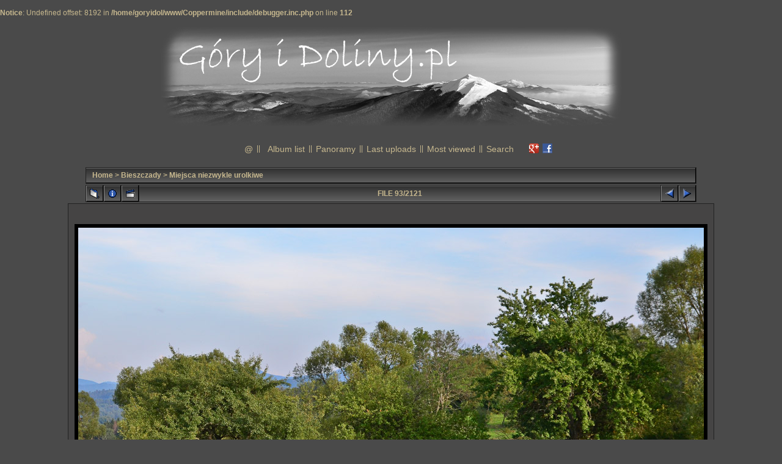

--- FILE ---
content_type: text/html; charset=utf-8
request_url: http://www.goryidoliny.pl/Coppermine/displayimage.php?album=lastup&cat=0&pos=92
body_size: 6138
content:
<br />
<b>Notice</b>:  Undefined offset: 8192 in <b>/home/goryidol/www/Coppermine/include/debugger.inc.php</b> on line <b>112</b><br />
<!DOCTYPE html PUBLIC "-//W3C//DTD XHTML 1.0 Transitional//EN" "http://www.w3.org/TR/xhtml1/DTD/xhtml1-transitional.dtd">

<html xmlns="http://www.w3.org/1999/xhtml" xml:lang="pl" lang="pl" dir="ltr">
<head>
<meta http-equiv="Content-Type" content="text/html; charset=utf-8" />
<meta http-equiv="Pragma" content="no-cache" />
<title>Góry i Doliny - Last additions/ </title>
<meta name="keywords" content="m45"/><link rel="start" href="displayimage.php?album=lastup&amp;cat=0&amp;pos=0" title="Return to start" />
        <link rel="last" href="displayimage.php?album=lastup&amp;cat=0&amp;pos=2120" title="Skip to end" />
        <link rel="prev" href="displayimage.php?album=lastup&amp;cat=0&amp;pos=91" title="See previous file" />
                                <link rel="next" href="displayimage.php?album=lastup&amp;cat=0&amp;pos=93" title="See next file"/>
                                <link rel="up" href="thumbnails.php?album=lastup&amp;cat=0&amp;page=1" title="Return to the thumbnail page"/>
        <link rel="stylesheet" href="plugins/light_box/slideshow/css/lightbox.css" type="text/css" media="screen" /><script type="text/javascript" src="plugins/light_box/slideshow/js/prototype.js"></script><script type="text/javascript" src="plugins/light_box/slideshow/js/scriptaculous.js?load=effects"></script><script type="text/javascript" src="plugins/light_box/slideshow/js/lightbox_s.js"></script>
<link rel="stylesheet" href="themes/igames/style.css" type="text/css" />
<script type="text/javascript" src="scripts.js"></script>
<script language="JavaScript" type="text/JavaScript">
<!--
function MM_findObj(n, d) { //v4.01
  var p,i,x;  if(!d) d=document; if((p=n.indexOf("?"))>0&&parent.frames.length) {
    d=parent.frames[n.substring(p+1)].document; n=n.substring(0,p);}
  if(!(x=d[n])&&d.all) x=d.all[n]; for (i=0;!x&&i<d.forms.length;i++) x=d.forms[i][n];
  for(i=0;!x&&d.layers&&i<d.layers.length;i++) x=MM_findObj(n,d.layers[i].document);
  if(!x && d.getElementById) x=d.getElementById(n); return x;
}

function MM_showHideLayers() { //v6.0
  var i,p,v,obj,args=MM_showHideLayers.arguments;
  for (i=0; i<(args.length-2); i+=3) if ((obj=MM_findObj(args[i]))!=null) { v=args[i+2];
    if (obj.style) { obj=obj.style; v=(v=='show')?'visible':(v=='hide')?'hidden':v; }
    obj.visibility=v; }
}
//-->
</script>
<!--
  SVN version info:
  Coppermine version: 1.4.19
  $Revision: 4392 $
  $LastChangedBy: gaugau $
  $Date: 2008-04-16 09:25:35 +0200 (Mi, 16 Apr 2008) $
-->
</head>
<body>
<div id="CUSTOM_HEADER">
  <p align="center"><a href="http://www.goryidoliny.pl/"><img border="0" src="baner.jpg" width="800" height="192"></a>
<br>
</a>
</p>
  </div>
  

  



<div id="MENUS">
  <div id="SUB_MENU">
                            <table border="0" cellpadding="0" cellspacing="0" align="center">
                                <tr>

                                     
                                        <td class="top_menu_bttn">
                                                <a href="javascript:;" onmouseover="MM_showHideLayers('SYS_MENU','','show')">@</a>
                                                <td>||</td>
                                        
                                        </td>
                                           <td class="top_menu_left_bttn">
                                                <a href="index.php?cat=2" title="Go to the album list">Album list</a>
                                        </td>
                                        <td>||</td>
										<td class="top_menu_bttn"><a href="http://www.goryidoliny.pl/panoramy.htm" title="Panoramy">Panoramy</a></td>
                                        
                                        <td>||</td>
                                        <td class="top_menu_bttn">
                                                <a href="thumbnails.php?album=lastup&amp;cat=0" title="Last uploads">Last uploads</a>
                                                
                                         <!--
                                                                                
                                        </td>
                                        <td><img src="themes/igames/images/menu_spacer.gif" width="2" height="35" border="0" alt="" /><br /></td>
                                        <td class="top_menu_bttn">
                                                <a href="thumbnails.php?album=lastcom&amp;cat=0" onmouseover="MM_showHideLayers('SYS_MENU','','hide')" title="Last comments">Last comments</a>
                                       
                                        -->
                                        
                                        </td>
                                        <td>||</td>
                                        <td class="top_menu_bttn">
                                                <a href="thumbnails.php?album=topn&amp;cat=0" onmouseover="MM_showHideLayers('SYS_MENU','','hide')" title="Most viewed">Most viewed</a>
                                        </td>
                                        
                                        <!--
                                        
                                        <td><img src="themes/igames/images/menu_spacer.gif" width="2" height="35" border="0" alt="" /><br /></td>
                                        <td class="top_menu_bttn">
                                                <a href="thumbnails.php?album=toprated&amp;cat=0" onmouseover="MM_showHideLayers('SYS_MENU','','hide')" title="Top rated">Top rated</a>
                                        -->
                                        <!--
                                        
                                        </td>
                                        <td><img src="themes/igames/images/menu_spacer.gif" width="2" height="35" border="0" alt="" /><br /></td>
                                        <td class="top_menu_bttn">
                                                <a href="thumbnails.php?album=favpics" onmouseover="MM_showHideLayers('SYS_MENU','','hide')" title="My Favorites">My Favorites</a>
                                        
                                        -->
                                        
                                        </td>
                                        <td>||</td>
                                        <td class="top_menu_right_bttn">
                                                <a href="search.php" onmouseover="MM_showHideLayers('SYS_MENU','','hide')" title="Search">Search</a>
                                        </td>
                                        <td><a href="https://plus.google.com/102802509101286834612">
										<img border="0" src="gp.png" width="16" height="16" hspace="3" alt="G�ry i Doliny w G+"></a></td>
										
										<td><a href="http://www.facebook.com/goryidoliny">
										<img border="0" src="fb.png" width="16" height="16" hspace="3" alt="G�ry i Doliny na Facebooku"></a></td>
                                </tr>
                        </table>
  </div>
  <div id="SYS_MENU">
             |  <!-- BEGIN home -->
        <a href="index.php" title="Go to the home page">Home</a> |
  <!-- END home -->                  <!-- BEGIN login -->
        <a href="login.php?referer=displayimage.php%3Falbum%3Dlastup%26cat%3D0%26pos%3D92" title="Log me in">Login</a> 
  <!-- END login -->  |
  </div>
</div>


<div id="GALLERY">
      
      
<!-- Start standard table -->
<table align="center" width="1000" cellspacing="1" cellpadding="0" class="maintable">

        <tr>
                <td colspan="3" align="left" class="tableh1"><span class="statlink"><b><a href="index.php">Home</a> > <a href="index.php?cat=2">Bieszczady</a> > <a href="thumbnails.php?album=23">Miejsca niezwykle urolkiwe</a></b></span></td>
        </tr>
</table>
<!-- End standard table -->

<!-- Start standard table -->
<table align="center" width="1000" cellspacing="1" cellpadding="0" class="maintable">

        <tr>
                <td align="center" valign="middle" class="navmenu" width="48">
                        <a href="thumbnails.php?album=lastup&amp;cat=0&amp;page=1" class="navmenu_pic" title="Return to the thumbnail page"><img src="images/thumbnails.gif" align="middle" border="0" alt="Return to the thumbnail page" /></a>
                </td>
                <td align="center" valign="middle" class="navmenu" width="48">
                        <a href="javascript:;" class="navmenu_pic" onclick="blocking('picinfo','yes', 'block'); return false;" title="Display/hide file information"><img src="images/info.gif" border="0" align="middle" alt="Display/hide file information" /></a>
                </td>
                <td align="center" valign="middle" class="navmenu" width="48">
                        <a href="displayimage.php?album=lastup&amp;cat=0&amp;pid=2212&amp;slideshow=5000" class="navmenu_pic" title="Slideshow"><img src="images/slideshow.gif" border="0" align="middle" alt="Slideshow" /></a>
                </td>
                <td align="center" valign="middle" class="navmenu" width="100%">
                        FILE 93/2121
                </td>


                <td align="center" valign="middle" class="navmenu" width="48">
                        <a href="displayimage.php?album=lastup&amp;cat=0&amp;pos=91" class="navmenu_pic" title="See previous file"><img src="images/prev.gif"  border="0" align="middle" alt="See previous file" /></a>
                </td>
                <td align="center" valign="middle" class="navmenu" width="48">
                        <a href="displayimage.php?album=lastup&amp;cat=0&amp;pos=93" class="navmenu_pic" title="See next file"><img src="images/next.gif"  border="0" align="middle" alt="See next file" /></a>
                </td>
        </tr>
</table>
<!-- End standard table -->

<!-- Start standard table -->
<table align="center" width="1000" cellspacing="1" cellpadding="0" class="maintable">
        <tr>
                <td align="center" class="display_media" nowrap="nowrap">
                        <table cellspacing="2" cellpadding="0" class="imageborder">
                                <tr>
                                        <td align="center">
                                                <a href="albums/55/DSC_1237.jpg" picpage="./displayimage.php?album=23&pos=-2225" rel="lightbox[list]" title=" <br />&quot;Kurierom ZWZ-AK trasy &quot;Las&quot;, przewodnikom i licznym mieszkańcom bieszczadzkich wsi, udzielającym pomocy idącym na Węgry polskim patriotom w latach II wojny światowej tę tablicę poświęcamy. Społeczeństwo powiatu sanockiego. Kwiecień 2012&quot; -  Wzgórze Łukanus, okolice Łukowego. 11.09.2016 r."></a>
<a href="albums/55/DSC_1226.jpg" picpage="./displayimage.php?album=23&pos=-2224" rel="lightbox[list]" title=" <br />Góra Miłosierdzia nad Łukowem. 11.09.2016 r."></a>
<a href="albums/55/DSC_1221.jpg" picpage="./displayimage.php?album=23&pos=-2223" rel="lightbox[list]" title=" <br />Góra Miłosierdzia nad Łukowem. 11.09.2016 r."></a>
<a href="albums/55/DSC_1220.jpg" picpage="./displayimage.php?album=23&pos=-2222" rel="lightbox[list]" title=" <br />Góra Miłosierdzia nad Łukowem. 11.09.2016 r."></a>
<a href="albums/55/DSC_1245.jpg" picpage="./displayimage.php?album=23&pos=-2220" rel="lightbox[list]" title=" <br />Widok na Czaszyn ze wzgórza Łukanus. 11.09.2016 r."></a>
<a href="albums/55/DSC_1244.jpg" picpage="./displayimage.php?album=23&pos=-2218" rel="lightbox[list]" title=" <br />Okolice Łukowego. 11.09.2016 r."></a>
<a href="albums/55/DSC_1255.jpg" picpage="./displayimage.php?album=23&pos=-2217" rel="lightbox[list]" title=" <br />Okolice góry Bania nad Łukowem. 11.09.2016 r."></a>
<a href="albums/55/DSC_1214.jpg" picpage="./displayimage.php?album=23&pos=-2215" rel="lightbox[list]" title=" <br />Góra Miłosierdzia nad Łukowem. 11.09.2016 r."></a>
<a href="albums/55/DSC_1168.jpg" picpage="./displayimage.php?album=23&pos=-2214" rel="lightbox[list]" title=" <br />Terka. 21.08.2016 r."></a>
<a href="albums/55/DSC_1149.jpg" picpage="./displayimage.php?album=23&pos=-2213" rel="lightbox[list]" title=" <br />Studenne. 21.08.2016 r."></a>
<a href="albums/55/DSC_1146.jpg" picpage="./displayimage.php?album=23&pos=-2212" rel="lightbox[list]" pid="2212" title=" <br \>Studenne. 21.08.2016 r." ><img src="albums/55/DSC_1146.jpg" class="image" border="0" alt="Click to view full size image" /><br /></a>
<a href="albums/55/DSC_1143.jpg" picpage="./displayimage.php?album=23&pos=-2193" rel="lightbox[list]" title=" <br />Studenne. 21.08.2016 r."></a>
<a href="albums/53/DSC_9817.jpg" picpage="./displayimage.php?album=23&pos=-2059" rel="lightbox[list]" title=" <br />Przełęcz Hyrcza. 30.04.2016 r."></a>
<a href="albums/53/DSC_9815.jpg" picpage="./displayimage.php?album=23&pos=-2057" rel="lightbox[list]" title=" <br />Przełęcz Hyrcza. 30.04.2016 r."></a>
<a href="albums/53/DSC_9810.jpg" picpage="./displayimage.php?album=23&pos=-2055" rel="lightbox[list]" title=" <br />Przełęcz Hyrcza. 30.04.2016 r."></a>
<a href="albums/52/DSC_9203.jpg" picpage="./displayimage.php?album=23&pos=-2024" rel="lightbox[list]" title="DSC 9203<br />Przełęcz nad Stężnicą z widokiem na Korbanię. 25.10.2015 r."></a>
<a href="albums/52/DSC_9119.jpg" picpage="./displayimage.php?album=23&pos=-2021" rel="lightbox[list]" title="DSC 9119<br />Rezerwat &quot;Gołoborze&quot;. 25.10.2015 r."></a>
<a href="albums/52/DSC_9165.jpg" picpage="./displayimage.php?album=23&pos=-2019" rel="lightbox[list]" title="DSC 9165<br />Drugi z kamieniołomów Zakładu Górniczego Huczwice. 25.10.2015 r."></a>
<a href="albums/52/DSC_9151.jpg" picpage="./displayimage.php?album=23&pos=-2018" rel="lightbox[list]" title="DSC 9151<br />Drugi z kamieniołomów Zakładu Górniczego Huczwice. 25.10.2015 r."></a>
<a href="albums/52/DSC_9096.jpg" picpage="./displayimage.php?album=23&pos=-2016" rel="lightbox[list]" title=" <br />Jeziorko Bobrowe koło Huczwic. 25.10.2015 r."></a>
<a href="albums/52/DSC_9089.jpg" picpage="./displayimage.php?album=23&pos=-2015" rel="lightbox[list]" title=" <br />Kamieniołom Zakładu Górniczego Huczwice. 25.10.2015 r."></a>
<a href="albums/52/DSC_9069.jpg" picpage="./displayimage.php?album=23&pos=-2014" rel="lightbox[list]" title=" <br />Kamieniołom Zakładu Górniczego Huczwice. 25.10.2015 r."></a>
<a href="albums/52/DSC_9062.jpg" picpage="./displayimage.php?album=23&pos=-2013" rel="lightbox[list]" title=" <br />Przełęcz między Kiełczawą a Kalnicą. W oddali Suliła. 25.10.2015 r."></a>
<a href="albums/49/DSC_2918.jpg" picpage="./displayimage.php?album=23&pos=-1629" rel="lightbox[list]" title=" <br />W oddali Łopiennik. Widok znad Huczwic. 01.06.2014 r."></a>
<a href="albums/49/DSC_2915.jpg" picpage="./displayimage.php?album=23&pos=-1628" rel="lightbox[list]" title=" <br />W oddali Łopiennik. Widok znad Huczwic. 01.06.2014 r."></a>
<a href="albums/49/DSC_2802.jpg" picpage="./displayimage.php?album=23&pos=-1621" rel="lightbox[list]" title=" <br />Łąki między Choceniem a Cisowcem. 01.06.2014 r."></a>
<a href="albums/49/DSC_2845.jpg" picpage="./displayimage.php?album=23&pos=-1620" rel="lightbox[list]" title=" <br />Widok z przełęczy między Kalnicą a Kielczawą. Na najdalszym planie Durna i Łopiennik. 01.06.2014 r."></a>
<a href="albums/49/DSC_2803.jpg" picpage="./displayimage.php?album=23&pos=-1619" rel="lightbox[list]" title=" <br />Łąki między Choceniem a Cisowcem. 01.06.2014 r."></a>
<a href="albums/49/DSC_2872.jpg" picpage="./displayimage.php?album=23&pos=-1618" rel="lightbox[list]" title=" <br />Gawgań (664 m n.p.m.). 01.06.2014 r."></a>
<a href="albums/49/DSC_2842.jpg" picpage="./displayimage.php?album=23&pos=-1614" rel="lightbox[list]" title=" <br />Suliła widziana z przełęczy między Kalnicą a Kielczawą. 01.06.2014 r."></a>
<a href="albums/49/DSC_2820.jpg" picpage="./displayimage.php?album=23&pos=-1612" rel="lightbox[list]" title=" <br />Gabrów Wierch (742 m n.p.m.)"></a>
<a href="albums/49/DSC_2789.jpg" picpage="./displayimage.php?album=23&pos=-1607" rel="lightbox[list]" title=" <br />Łąki między Choceniem a Cisowcem. 01.06.2014 r."></a>
<a href="albums/47/DSC_2068.jpg" picpage="./displayimage.php?album=23&pos=-1518" rel="lightbox[list]" title=" <br />Choceń. Główna droga przez nieistniejącą wioskę. 09.03.2014 r."></a>
<a href="albums/47/DSC_2100.jpg" picpage="./displayimage.php?album=23&pos=-1517" rel="lightbox[list]" title=" <br />Choceń. 09.03.2014 r."></a>
<a href="albums/47/DSC_2106.jpg" picpage="./displayimage.php?album=23&pos=-1516" rel="lightbox[list]" title=" <br />Choceń. Studnia i zarys domu. 09.03.2014 r."></a>
<a href="albums/47/DSC_2104.jpg" picpage="./displayimage.php?album=23&pos=-1513" rel="lightbox[list]" title=" <br />Choceń. Wejście do jednej z piwnic. 09.03.2014 r."></a>
<a href="albums/47/DSC_2088.jpg" picpage="./displayimage.php?album=23&pos=-1511" rel="lightbox[list]" title=" <br />Pola między Choceniem a Cisowcem. 09.03.2014 r."></a>
<a href="albums/47/DSC_2058.jpg" picpage="./displayimage.php?album=23&pos=-1510" rel="lightbox[list]" title=" <br />Choceń. Miejsce po cerkwi. 09.03.2014 r."></a>
<a href="albums/47/DSC_2050.jpg" picpage="./displayimage.php?album=23&pos=-1508" rel="lightbox[list]" title=" <br />Choceń. Miejsce po cerkwi. 09.03.2014 r."></a>
<a href="albums/47/DSC_2043.jpg" picpage="./displayimage.php?album=23&pos=-1507" rel="lightbox[list]" title=" <br />Choceń. Tu stał dom. 09.03.2014 r."></a>
<a href="albums/47/DSC_2042.jpg" picpage="./displayimage.php?album=23&pos=-1506" rel="lightbox[list]" title=" <br />Choceń. Kiedyś była tu piwnica. 09.03.2014 r."></a>
<a href="albums/47/DSC_2038.jpg" picpage="./displayimage.php?album=23&pos=-1505" rel="lightbox[list]" title=" <br />Choceń. Studnia i zdziczały sad. 09.03.2014 r."></a>
<a href="albums/46/DSC_1256.jpg" picpage="./displayimage.php?album=23&pos=-1478" rel="lightbox[list]" title=" <br />Retorty w Tyskowej. 06.10.2013 r."></a>
<a href="albums/46/DSC_1251.jpg" picpage="./displayimage.php?album=23&pos=-1475" rel="lightbox[list]" title=" <br />Retorty w Tyskowej. 06.10.2013 r."></a>
<a href="albums/46/DSC_0741.jpg" picpage="./displayimage.php?album=23&pos=-1430" rel="lightbox[list]" title=" <br />Przełęcz Przysłup Caryński, w pobliżu schroniska studenckiego. 31.08.2013 r."></a>
<a href="albums/46/DSC_0720.jpg" picpage="./displayimage.php?album=23&pos=-1428" rel="lightbox[list]" title=" <br />Jaskinia Dolna na Wysokim Wierchu. 31.08.2013 r."></a>
<a href="albums/46/DSC_0706.jpg" picpage="./displayimage.php?album=23&pos=-1427" rel="lightbox[list]" title=" <br />Wychodnie skalne na Wysokim Wierchu. 31.08.2013 r."></a>
<a href="albums/46/DSC_0694.jpg" picpage="./displayimage.php?album=23&pos=-1426" rel="lightbox[list]" title=" <br />Wychodnie skalne na Wysokim Wierchu. 31.08.2013 r."></a>
<a href="albums/46/DSC_0682.jpg" picpage="./displayimage.php?album=23&pos=-1425" rel="lightbox[list]" title=" <br />Okolice Nasiczniańskiej Przełęczy. 31.08.2013 r."></a>
<a href="albums/46/DSC_0701.jpg" picpage="./displayimage.php?album=23&pos=-1424" rel="lightbox[list]" title=" <br />Wychodnie skalne na Wysokim Wierchu. 31.08.2013 r."></a>
<a href="albums/46/DSC_0687.jpg" picpage="./displayimage.php?album=23&pos=-1423" rel="lightbox[list]" title=" <br />Dolina nieistniejącej wsi Caryńskie. 31.08.2013 r."></a>
<a href="albums/46/DSC_0671.jpg" picpage="./displayimage.php?album=23&pos=-1422" rel="lightbox[list]" title=" <br />Wysoki Wierch niedaleko Nasicznego. 31.08.2013 r."></a>
<a href="albums/46/DSC_0621.jpg" picpage="./displayimage.php?album=23&pos=-1421" rel="lightbox[list]" title=" <br />Dwernik Kamień. W oddali Krzemień i Tarnica. 31.08.2013 r."></a>
<a href="albums/46/DSC_0639.jpg" picpage="./displayimage.php?album=23&pos=-1420" rel="lightbox[list]" title=" <br />Dwernik Kamień. 31.08.2013 r."></a>
<a href="albums/46/DSC_0630.jpg" picpage="./displayimage.php?album=23&pos=-1419" rel="lightbox[list]" title=" <br />Dwernik Kamień. 31.08.2013 r."></a>
<a href="albums/46/DSC_0646.jpg" picpage="./displayimage.php?album=23&pos=-1418" rel="lightbox[list]" title=" <br />Dwernik Kamień. 31.08.2013 r."></a>
<a href="albums/46/DSC_0629.jpg" picpage="./displayimage.php?album=23&pos=-1417" rel="lightbox[list]" title=" <br />Dwernik Kamień. 31.08.2013 r."></a>
<a href="albums/46/DSC_0579.jpg" picpage="./displayimage.php?album=23&pos=-1416" rel="lightbox[list]" title=" <br />Skały przy ścieżce z Zatwarnicy na Dwernik Kamień. 31.08.2013 r."></a>
<a href="albums/45/DSC_9492.jpg" picpage="./displayimage.php?album=23&pos=-1411" rel="lightbox[list]" title=" <br />Okolice Makówki nad Tarnawą Górną. 22.07.2013 r."></a>
<a href="albums/45/DSC_9516.jpg" picpage="./displayimage.php?album=23&pos=-1409" rel="lightbox[list]" title=" <br />Okolice Makówki nad Tarnawą Górną. W dali oświetlony maszt na Tokarni i wiatraki nad Bukowskiem. 22.07.2013 r."></a>
<a href="albums/45/DSC_9515.jpg" picpage="./displayimage.php?album=23&pos=-1408" rel="lightbox[list]" title=" <br />Okolice Makówki nad Tarnawą Górną. 22.07.2013 r."></a>
<a href="albums/45/DSC_9472.jpg" picpage="./displayimage.php?album=23&pos=-1407" rel="lightbox[list]" title=" <br />Okolice Makówki nad Tarnawą Górną. W dali oświetlony maszt na Tokarni i wiatraki nad Bukowskiem. 22.07.2013 r."></a>
<a href="albums/43/DSC_7903.jpg" picpage="./displayimage.php?album=23&pos=-1300" rel="lightbox[list]" title=" <br />W 2012 r. powstała droga krzyżowa do ruin zagórskiego klasztoru. Każda stacja wykonana jest przez innego bieszczadzkiego artystę. Na zdjęciu stacja IX. 22.10.2012 r."></a>
<a href="albums/43/DSC_7618.jpg" picpage="./displayimage.php?album=23&pos=-1299" rel="lightbox[list]" title=" <br />Ruiny klasztoru Karmelitów w Zagórzu. 20.10.2012 r."></a>
<a href="albums/42/DSCF1292.jpg" picpage="./displayimage.php?album=23&pos=-1230" rel="lightbox[list]" title=" <br />Działalność bobrów w Zubeńsku. 26.08.2012 r."></a>
<a href="albums/42/DSCF1278.jpg" picpage="./displayimage.php?album=23&pos=-1229" rel="lightbox[list]" title=" <br />Tereny nieistniejącej wsi Zubeńsko. 26.08.2012 r."></a>
<a href="albums/41/DSCF1236.jpg" picpage="./displayimage.php?album=23&pos=-1211" rel="lightbox[list]" title=" <br />Jeziorko Bobrowe koło Huczwic. 03.08.2012 r."></a>
<a href="albums/41/DSCF1218.jpg" picpage="./displayimage.php?album=23&pos=-1210" rel="lightbox[list]" title=" <br />Zakład Górniczy Huczwice. 03.08.2012 r."></a>
<a href="albums/41/DSC_6083.jpg" picpage="./displayimage.php?album=23&pos=-1209" rel="lightbox[list]" title=" <br />Tereny dawnego Rosolina. Tamtejsza cerkiew została przeniesiona do sanockiego skansenu. 31.07.2012 r."></a>
<a href="albums/41/DSC_6071.jpg" picpage="./displayimage.php?album=23&pos=-1208" rel="lightbox[list]" title=" <br />Piaskowcowa ściana obok groty w Rosolinie. 31.07.2012 r."></a>
<a href="albums/41/DSC_6066.jpg" picpage="./displayimage.php?album=23&pos=-1207" rel="lightbox[list]" title=" <br />Grota w Rosolinie. 31.07.2012 r."></a>
<a href="albums/41/DSC_6016.jpg" picpage="./displayimage.php?album=23&pos=-1202" rel="lightbox[list]" title=" <br />Most kolejki wąskotorowej między Mucznem a Tarnawą Niżną. Linia z Ustrzyk Górnych do Sokolików została rozebrana w latach 1933-1934. 31.07.2012 r."></a>
<a href="albums/40/DSC_4666.jpg" picpage="./displayimage.php?album=23&pos=-1152" rel="lightbox[list]" title=" <br />Ruiny klasztoru Karmelitów Bosych w Zagórzu. W 2011 r. wykonano prace zabezpieczające część murów wokół ruin. 22.04.2012 r."></a>
<a href="albums/36/DSCF7052.jpg" picpage="./displayimage.php?album=23&pos=-1049" rel="lightbox[list]" title=" <br />Caryńskie - tereny wysiedlonej wsi. 23.10.2011 r."></a>
<a href="albums/36/DSCF7047.jpg" picpage="./displayimage.php?album=23&pos=-1048" rel="lightbox[list]" title=" <br />Caryńskie - tereny wysiedlonej wsi. 23.10.2011 r."></a>
<a href="albums/36/DSCF7040.jpg" picpage="./displayimage.php?album=23&pos=-1047" rel="lightbox[list]" title=" <br />Caryńskie - tereny wysiedlonej wsi. 23.10.2011 r."></a>
<a href="albums/37/DSC_2812.jpg" picpage="./displayimage.php?album=23&pos=-1020" rel="lightbox[list]" title="DSC 2812<br />Kamieniołom w Bóbrce. Obecnie teren rezerwatu przyrody &quot;Koziniec&quot;. 16.10.2011 r."></a>
<a href="albums/37/DSC_2817.jpg" picpage="./displayimage.php?album=23&pos=-1019" rel="lightbox[list]" title=" <br />Kamieniołom w Bóbrce. Obecnie teren rezerwatu przyrody &quot;Koziniec&quot;. 16.10.2011 r."></a>
<a href="albums/37/DSC_2834.jpg" picpage="./displayimage.php?album=23&pos=-1018" rel="lightbox[list]" title=" <br />Kamieniołom w Bóbrce, obecnie teren rezerwatu przyrody &quot;Koziniec&quot;. Stąd pięknie widać bieszczadzkie jeziora. 16.10.2011 r."></a>
<a href="albums/37/DSC_2806.jpg" picpage="./displayimage.php?album=23&pos=-1017" rel="lightbox[list]" title=" <br />Kamieniołom w Bóbrce. Obecnie teren rezerwatu przyrody &quot;Koziniec&quot;. 16.10.2011 r."></a>
<a href="albums/36/DSC_2469.jpg" picpage="./displayimage.php?album=23&pos=-953" rel="lightbox[list]" title=" <br />Tarnawa Dolna i Zagórz widziane z Makówki. 25.09.2011 r."></a>
<a href="albums/36/DSC_2459.jpg" picpage="./displayimage.php?album=23&pos=-952" rel="lightbox[list]" title=" <br />Makówka (497 m n.p.m.). 25.09.2011 r."></a>
<a href="albums/36/DSC_2479.jpg" picpage="./displayimage.php?album=23&pos=-950" rel="lightbox[list]" title=" <br />Połoniny - Caryńska i Wetlińska. Widok z Makówki. W dole droga do Leska. 25.09.2011 r."></a>
<a href="albums/36/DSC_2491.jpg" picpage="./displayimage.php?album=23&pos=-949" rel="lightbox[list]" title=" <br />Po prawej Gruszka (583 m n.p.m.). 25.09.2011 r."></a>
<a href="albums/36/DSC_2493.jpg" picpage="./displayimage.php?album=23&pos=-948" rel="lightbox[list]" title=" <br />Makówka. 25.09.2011 r."></a>
<a href="albums/32/ESC_8802.jpg" picpage="./displayimage.php?album=23&pos=-838" rel="lightbox[list]" title=" <br />Zakład Górniczy Huczwice - widok ze ścieżki przyrodniczo-geologicznej. 03.08.2011 r."></a>
<a href="albums/32/ESC_8811.jpg" picpage="./displayimage.php?album=23&pos=-837" rel="lightbox[list]" title=" <br />Zakład Górniczy Huczwice - widok ze ścieżki przyrodniczo-geologicznej. 03.08.2011 r."></a>
<a href="albums/32/ESC_8733.jpg" picpage="./displayimage.php?album=23&pos=-836" rel="lightbox[list]" title=" <br />&quot;W roku 1836 osiadłem w Górach Sanockich we wsi Kalenicy pod Beskidem i począłem gospodarzyć (...)&quot; - resztki zabudowań dworskich pisarza Wincentego Pola. Kalnica koło Baligrodu, 03.08.2011 r."></a>
<a href="albums/32/ESC_8761.jpg" picpage="./displayimage.php?album=23&pos=-835" rel="lightbox[list]" title=" <br />Rezerwat &quot;Gołoborze&quot;. 03.08.2011 r."></a>
<a href="albums/30/ESC_7652.jpg" picpage="./displayimage.php?album=23&pos=-798" rel="lightbox[list]" title=" <br />Ruiny klasztoru Karmelitów Bosych w Zagórzu. 28.06.2011 r."></a>
<a href="albums/30/ESC_7655.jpg" picpage="./displayimage.php?album=23&pos=-797" rel="lightbox[list]" title=" <br />Pozostałości muru wokół ruin klasztoru Karmelitów Bosych w Zagórzu. 28.06.2011 r."></a>
<a href="albums/30/ESC_7284.jpg" picpage="./displayimage.php?album=23&pos=-794" rel="lightbox[list]" title="ESC 7284<br />Kamieniołom w Bóbrce. Obecnie teren rezerwatu przyrody &quot;Koziniec&quot;. 14.06.2011 r."></a>
<a href="albums/30/ESC_7254.jpg" picpage="./displayimage.php?album=23&pos=-792" rel="lightbox[list]" title=" <br />Kamieniołom w Bóbrce. Obecnie teren rezerwatu przyrody &quot;Koziniec&quot;. 14.06.2011 r."></a>
<a href="albums/30/ESC_7232.jpg" picpage="./displayimage.php?album=23&pos=-789" rel="lightbox[list]" title=" <br />Kamieniołom w Bóbrce. Obecnie teren rezerwatu przyrody &quot;Koziniec&quot;. 14.06.2011 r."></a>
<a href="albums/30/ESC_7231.jpg" picpage="./displayimage.php?album=23&pos=-788" rel="lightbox[list]" title=" <br />Kamieniołom w Bóbrce. Obecnie teren rezerwatu przyrody &quot;Koziniec&quot;. 14.06.2011 r."></a>
<a href="albums/30/ESC_7223.jpg" picpage="./displayimage.php?album=23&pos=-787" rel="lightbox[list]" title=" <br />Kamieniołom w Bóbrce. Obecnie teren rezerwatu przyrody &quot;Koziniec&quot;. 14.06.2011 r."></a>
<a href="albums/29/ESC_6087.jpg" picpage="./displayimage.php?album=23&pos=-734" rel="lightbox[list]" title=" <br />Kamień Leski. 13.02.2011 r."></a>
<a href="albums/29/ESC_6088.jpg" picpage="./displayimage.php?album=23&pos=-733" rel="lightbox[list]" title=" <br />Kamień Leski. 13.02.2011 r."></a>
<a href="albums/29/ESC_6095.jpg" picpage="./displayimage.php?album=23&pos=-732" rel="lightbox[list]" title=" <br />Kamień Leski. 13.02.2011 r."></a>
<a href="albums/29/ESC_5568.jpg" picpage="./displayimage.php?album=23&pos=-729" rel="lightbox[list]" title=" <br />Gromadzyń od strony Równi. 06.11.2010 r."></a>
<a href="albums/29/ESC_5559.jpg" picpage="./displayimage.php?album=23&pos=-728" rel="lightbox[list]" title=" <br />Gromadzyń. 06.11.2010 r."></a>


                                        </td>
                                </tr>
                        </table>
                </td></tr>
                <tr><td>
                                                <table width="100%" cellspacing="2" cellpadding="0" class="tableb">
                                <tr>
                                        <td align="center">

                                                
                                        </td>
                                </tr>
                        </table>





<!-- BEGIN img_desc -->
                        <table cellpadding="0" cellspacing="0" class="tableb" width="100%">
<!-- BEGIN title -->
                                <tr>
                                        <td class="tableb"><center><b>
                                                 
                                        </b></center></td>
                                </tr>
<!-- END title -->
<!-- BEGIN caption -->
                                <tr>
                                        <td class="tableb"><center>
                                                Studenne. 21.08.2016 r.
                                        </center></td>
                                </tr>
<!-- END caption -->
                        </table>
<!-- END img_desc -->
                </td>
        </tr>
</table>
<!-- End standard table -->
<div id="picinfo" style="display: none;">

<!-- Start standard table -->
<table align="center" width="1000" cellspacing="1" cellpadding="0" class="maintable">
        <tr><td colspan="2" class="tableh2_compact"><b>File information</b></td></tr>
        <tr><td class="tableb_compact" valign="top" >Filename:</td><td class="tableb_compact">DSC_1146.jpg</td></tr>
        <tr><td class="tableb_compact" valign="top" >Album name:</td><td class="tableb_compact"><span class="alblink"><a href ="profile.php?uid=1">admin</a> / <a href="thumbnails.php?album=23">Miejsca niezwykle urolkiwe</a></span></td></tr>
        <tr><td class="tableb_compact" valign="top" >Keywords:</td><td class="tableb_compact"><span class="alblink"><a href="thumbnails.php?album=search&amp;search=m45">m45</a></span></td></tr>
        <tr><td class="tableb_compact" valign="top" >File Size:</td><td class="tableb_compact"><span dir="ltr">282&nbsp;KB</span></td></tr>
        <tr><td class="tableb_compact" valign="top" >Date added:</td><td class="tableb_compact">Sep 22, 2016</td></tr>
        <tr><td class="tableb_compact" valign="top" >Dimensions:</td><td class="tableb_compact">1024 x 678 pixels</td></tr>
        <tr><td class="tableb_compact" valign="top" >Displayed:</td><td class="tableb_compact">872 times</td></tr>
        <tr><td class="tableb_compact" valign="top" >URL:</td><td class="tableb_compact"><a href="http://goryidoliny.pl/Coppermine/displayimage.php?pos=-2212" >http://goryidoliny.pl/Coppermine/displayimage.php?pos=-2212</a></td></tr>
        <tr><td class="tableb_compact" valign="top" >Favorites:</td><td class="tableb_compact"><a href="addfav.php?pid=2212&amp;ref=displayimage.php%3Falbum%3Dlastup%26cat%3D0%26pos%3D92" >Add to Favorites</a></td></tr>
</table>
<!-- End standard table -->
</div>
<div id="comments">
</div>
<div class="footer" align="center" style="padding-top: 10px;">Powered by <a href="http://coppermine-gallery.net/" title="Coppermine Photo Gallery" rel="external">Coppermine Photo Gallery</a></div>
</div>
<div id="SELECT_FLAGS">
 
 </div>
 <div id="CUSTOM_FOOTER">
  
  </div>
  <div id="VANITY">
  
  </div>

<!--Coppermine Photo Gallery 1.4.20 (stable)-->
</body>
</html>


--- FILE ---
content_type: text/css
request_url: http://www.goryidoliny.pl/Coppermine/plugins/light_box/slideshow/css/lightbox.css
body_size: 839
content:
#lightbox{

	position: absolute;

	top: 40px;

	left: 0;

	width: 100%;

	z-index: 100;

	text-align: center;

	line-height: 0;

	}



#lightbox a img{ border: none; }



#outerImageContainer{

	position: relative;

	background-color: #fff;

	width: 250px;

	height: 250px;

	margin: 0 auto;

	}



#imageContainer{

	padding: 10px;

	}



#loading{

	position: absolute;

	top: 40%;

	left: 0%;

	height: 25%;

	width: 100%;

	text-align: center;

	line-height: 0;

	}

#hoverNav{

	position: absolute;

	top: 0;

	left: 0;

	height: 100%;

	width: 100%;

	z-index: 10;

	}

#imageContainer>#hoverNav{ left: 0;}

#hoverNav a{ outline: none;}



#prevLink, #nextLink{

	width: 49%;

	height: 100%;

	background: transparent url(../images/blank.gif) no-repeat; /* Trick IE into showing hover */

	display: block;

	}

#prevLink { left: 0; float: left;}

#nextLink { right: 0; float: right;}

#prevLink:hover, #prevLink:visited:hover { background: url(../images/prevlabel.gif) left 15% no-repeat; }

#nextLink:hover, #nextLink:visited:hover { background: url(../images/nextlabel.gif) right 15% no-repeat; }





#imageDataContainer{

	font: 10px Verdana, Helvetica, sans-serif;

	background-color: #fff;

	margin: 0 auto;

	line-height: 1.4em;

	}



#imageData{

	padding:0 10px;

	}

#imageData #imageDetails{ width: 40%; float: left; text-align: left; }	

#imageData #caption{ font-weight: bold;	color: #000; }

#imageData #numberDisplay{ display: block; clear: left; padding-bottom: 1.0em;	}

#imageData #flashPlayer{ float: right; }

#imageData #slideshowLink{ width: 34px; float: right;  padding-bottom: 1.3em;position: relative; top: 5px}			

#imageData #bottomNavClose{ width: 34px; float: right;  padding-bottom: 1.3em; position: relative; top: 5px}	

		

#overlay{

	position: absolute;

	top: 0;

	left: 0;

	z-index: 90;

	width: 100%;

	height: 500px;

	background-color: #000;

	filter:alpha(opacity=60);

	-moz-opacity: 0.6;

	opacity: 0.6;

	}

	



.clearfix:after {

	content: "."; 

	display: block; 

	height: 0; 

	clear: both; 

	visibility: hidden;

	}



* html>body .clearfix {

	display: inline-block; 

	width: 100%;

	}



* html .clearfix {

	/* Hides from IE-mac \*/

	height: 1%;

	/* End hide from IE-mac */

	}

--- FILE ---
content_type: text/css
request_url: http://www.goryidoliny.pl/Coppermine/themes/igames/style.css
body_size: 3168
content:
/*************************
  Coppermine Photo Gallery
  ************************
  Copyright (c) 2003-2009 Coppermine Dev Team
  v1.1 originally written by Gregory DEMAR

  This program is free software; you can redistribute it and/or modify
  it under the terms of the GNU General Public License version 3
  as published by the Free Software Foundation.
  
  ********************************************
  Coppermine version: 1.4.20
  $HeadURL: https://coppermine.svn.sourceforge.net/svnroot/coppermine/trunk/cpg1.4.x/themes/igames/style.css $
  $Revision: 5705 $
  $Author: gaugau $
  $Date: 2009-01-28 10:52:43 +0100 (Mi, 28 Jan 2009) $
**********************************************/

/* Colors used in this style sheet:
    Hex 000000 = RBG   0,   0,   0 = black
    Hex 222222 = RBG  34,  34,  34 = black
    Hex 343333 = RBG  52,  51,  51 = black
    Hex 3F3F3F = RBG  63,  63,  63 = light black
    Hex 454444 = RBG  69,  68,  68 = light black
    Hex 4A4A4A = RBG  74,  74,  74 = dark grey
    Hex 5F5F5F = RBG  95,  95,  95 = dark grey
    Hex 666666 = RBG 102, 102, 102 = dark grey
    Hex 838383 = RBG 131, 131, 131 = medium grey
    Hex BDBEBD = RBG 189, 190, 189 = medium grey
    Hex BFC0C3 = RBG 191, 192, 195 = medium grey
    Hex C6B78E = RBG 198, 183, 142 = beige
    Hex E6E6E6 = RBG 230, 230, 230 = light grey
    Hex EFEFEF = RBG 239, 239, 239 = light grey
    Hex F0AF00 = RBG 240, 175,   0 = orange
    Hex ff0000 = RBG 255,   0,   0 = red
    Hex FFFFCC = RBG 255, 255, 204 = light yellow
    Hex FFFFFF = RBG 255, 255, 255 = white
*/

/* Foreground color definition */
body { color : #C6B78E; }
.topmenu, .topmenu a { color : #E6E6E6; }
.topmenu a:hover { color : #FFFFCC; }
.tableh1, .tableh1a, .tableh1_compact, .navmenu, .navmenu a, .sortorder_cell, .sortorder_options, .statlink, .statlink a, .statlink a:hover { color : #C6B78E; }
.tableh2, .tableh2_compact, .catrow_noalb { color : #FFFFCC; }
.textinput, .listbox, .radio, .checkbox { color: #FFFFCC; }
.alblink, .alblink a, .catlink, .catlink a { color : #FFFFCC; }
a,  .bblink a, .user_thumb_infobox a  { color: #FFFFCC; }
a:hover, .bblink a:hover, .user_thumb_infobox a:hover, .alblink a:hover, .catlink a:hover { color : #E6E6E6; }
.button, .comment_button, .admin_menu_thumb, .admin_menu_thumb a, .admin_menu_thumb a:hover, .admin_menu, .admin_menu a, .admin_menu a:hover { color : #FFFFFF; }
.comment_date { color : #5F5F5F; }
.footer, .footer a, .footer a:hover { color : #666666; }

/* Background colors definition */
body { background-color: #4A4A4A; }
.textinput, .listbox, .radio, .checkbox { background-color: #4A4A4A; }
.tableh1, .tableh1_compact, .navmenu, .navmenu a, .navmenu a:hover  {         background : #3F3F3F ; }
.tableh2, .catrow_noalb, .tableh2_compact, .tablef, .img_caption_table th {         background : #343333 ; }
.tableb, .catrow, .catroww, .display_media, .tableb_compact, .thumbnails, .img_caption_table td { background : #454444 ; }

/* Borders for input controls */
.textinput, .listbox, .button, .comment_button, .admin_menu, .admin_menu_thumb  {        border: 1px solid #666666; }
.image { border: 1px solid #000000; }
.imageborder { border: 1px solid #000000; background-color:#000000; margin-top: 30px; margin-bottom: 30px; }
.image1 { border: 1px solid #ff0000; }

.maintable, .maintablea, .maintableb {        background-color: #222222; }
.img_caption_table th, .img_caption_table td { border-top : 1px solid #000000; }

/* Fonts definition */
body { font-family: "Trebuchet MS", Verdana, Geneva, Arial, sans-serif; }
.tableh1, .tableh1a, .catlink, .tableh2, .catrow_noalb { font-family: Verdana, Geneva, Arial, sans-serif; }
.textinput, .listbox, .radio, .checkbox { font-family: "Trebuchet MS", Verdana, Geneva, Arial, sans-serif; }
.button, .comment_button, .sortorder_options, .admin_menu_thumb { font-family: Arial, Helvetica, sans-serif; }

table {
        font-size : 12px;
}

body {
        font-size : 12px;
        margin: 0px;
        padding:0px;
}

h1{
        font-weight: normal;
        font-size: 28px;
        font-family: "Trebuchet MS", Verdana, Arial, Helvetica, sans-serif;
        text-decoration: none;
        padding-left : 20px;
        color: #FFFFFF;
        margin: 2px;
}

h2 {
        font-family: Arial, Helvetica, sans-serif;
        background-image : url(images/box_left_icon.gif);
        background-repeat : no-repeat;
        background-position : left;
        padding-left : 18px;
        font-size: 18px;
        margin: 0px;
}

h3 {
        font-weight: normal;
        font-family: "Trebuchet MS", Verdana, Geneva, Arial, sans-serif;
        font-size: 14px;
        padding-left : 20px;
        color: #F0AF00;
        margin: 2px;
}

p {
        font-size: 100%;
        margin: 2px 0px;
}

ul {
        margin-left: 5px;
        padding: 0px;
}

li {
        margin-left: 10px;
        margin-top: 4px;
        margin-bottom: 4px;
        padding: 0px;
        list-style-position: outside;
        list-style-type: disc;
}

.top_panel {
               
                border-collapse:collapse;
                margin: 0;
                padding: 0;
}

.top_panel_left {
               
                background-position: top left;
                margin: 0;
                padding: 0;
}

.top_panel_right {
                
                background-position: top right;
                margin: 0;
                padding: 0;
}



.top_panel_btm {

                    background: #4A4A4A;
                    
                   
                    background-position:right;
                    padding-top : 0;
            padding-bottom : 0;

}

.top_menu_left_bttn {
        white-space:nowrap;
}
.top_menu_left_bttn a {
               background: #4A4A4A;
        
        background-position : left;
        padding-left : 12px;
        padding-right : 6px;
                   padding-top :3px;
        padding-bottom : 0;
        display: block;
        height : 35px;
        line-height : 35px;
        text-decoration: none;
        color: #C6B78E;
        font-size: 14px;

}

.top_menu_left_bttn a:hover {
                background: #4A4A4A;
       
        background-position : left;
        background-repeat : no-repeat;
        text-decoration: none;
        color: #F0AF00;

}

.top_menu_right_bttn {
        white-space:nowrap;
}

.top_menu_right_bttn a {
                background: #4A4A4A;
        
        background-repeat : no-repeat;
        background-position : right;
        padding-right : 22px;
        padding-left : 6px;
            padding-top : 3px;
        padding-bottom : 0;
        display: block;
        height : 35px;
        line-height : 35px;
        text-decoration: none;
        color: #C6B78E;
        font-size: 14px;
}

.top_menu_right_bttn a:hover {
                background: #4A4A4A;
        
        background-position : right;
        background-repeat : no-repeat;
        text-decoration: none;
        color: #F0AF00;
}

.top_menu_bttn {
  white-space:nowrap;
}
.top_menu_bttn a {
                background: #4A4A4A;
        
        background-position : left;
        padding-left : 6px;
        padding-right : 6px;
                padding-top : 3px;
        padding-bottom : 0;
        display: block;
        height : 35px;
        line-height : 35px;
        text-decoration: none;
        color: #C6B78E;
        font-size: 14px;
}

.top_menu_bttn a:hover {
                background: #4A4A4A;
        
        text-decoration: none;
        color:         #F0AF00;
}

.textinput {
        font-size: 100%;
        padding-right: 3px;
        padding-left: 3px;
}

.listbox {
        font-size: 100%;
        vertical-align : middle;
}

.button {
        font-size: 100%;
        background-image : url(images/button_bg.gif);
        background-position : bottom;
}

.comment_button {
        font-size: 100%;
        background-image : url(images/button_bg.gif);
        background-position : bottom;
        padding-left: 3px;
        padding-right: 3px;
}

.radio {
        font-size: 100%;
        vertical-align : middle;
}

.checkbox {
        font-size: 100%;
        vertical-align : middle;
}

a {
        text-decoration: none;
}

a:hover {
        text-decoration: underline;
}

.bblink a {
        text-decoration: none;
}

.bblink a:hover {
        text-decoration: underline;
}

.maintable {
        margin-top: 2px;
        margin-bottom: 2px;
/*        border: 1px solid #000000; */
}

.maintablea {
        margin-top: 5px;
}

.maintableb {
        margin-bottom: 2px;
/*        border: 1px solid #000000; */
}

.tableh1 {
        padding-right: 10px;
        padding-left: 10px;
        border-bottom: 1px solid #000000;
        border-right: 1px solid #000000;
        height: 25px;
        background-image: url(images/tableh1_bg.gif);
}

.tableh1a {
        border-bottom: 1px solid #000000;
        color: #C6B78E;
}

.tableh1a td {
        border: none;
        height: 30px;
        font-size: 120%;
        font-weight: bold;
        color: #C6B78E;
        background-image: url(images/tableh1a_bg_middle.gif);
}

.tableh1a img {
        display: block;
}

.tableh1_compact {
        padding-top: 2px;
        padding-right: 5px;
        padding-bottom: 2px;
        padding-left: 5px;
        border-bottom: 1px solid #000000;
        border-right: 1px solid #000000;
        height: 25px;
        background-image: url(images/tableh1_bg.gif);
}

.tableh2 {
        padding-top: 3px;
        padding-right: 10px;
        padding-bottom: 3px;
        padding-left: 10px;
}

.tableh2_compact {
        padding-top: 2px;
        padding-right: 5px;
        padding-bottom: 2px;
        padding-left: 5px;
}

.tableb {
        padding-top: 3px;
        padding-right: 10px;
        padding-bottom: 3px;
        padding-left: 10px;
}

.tableb_compact {
        padding-top: 2px;
        padding-right: 5px;
        padding-bottom: 2px;
        padding-left: 5px;
}

.tablef {
        padding-top: 10px;
        padding-right: 10px;
        padding-bottom: 10px;
        padding-left: 10px;
}

.catrow_noalb {
        padding-top: 3px;
        padding-right: 10px;
        padding-bottom: 3px;
        padding-left: 10px;
}

.catrow {
        padding-top: 3px;
        padding-right: 10px;
        padding-bottom: 3px;
        padding-left: 10px;
}

.catroww {
        padding-top: 3px;
        padding-right: 10px;
        padding-bottom: 3px;
        padding-left: 30px;
}

.album_stat {
        font-size : 85%;
        margin: 5px 0px;
}

.thumb_filename {
        font-size: 100%;
        display: block;
}

.thumb_title {
        font-weight : bold;
        font-size: 80%;
        padding: 2px;
        display : block;
}

.thumb_caption {
        font-size: 80%;
        padding: 1px;
        display : block;
}

.thumb_caption a {
	text-decoration: none;
}


.thumb_num_comments {
        font-weight: normal;
        font-size: 85%;
        padding: 2px;
        font-style : italic;
        display : block;
}

.user_thumb_infobox {
        margin-top: 1px;
        margin-bottom: 1px;
}

.user_thumb_infobox th {
        font-weight : bold;
        font-size: 100%;
        margin-top: 1px;
        margin-bottom: 1px;
        text-align : center;
}

.user_thumb_infobox td {
        font-size: 85%;
        margin-top: 1px;
        margin-bottom: 1px;
        text-align : center;
}

.user_thumb_infobox a {
        text-decoration: none;
}

.user_thumb_infobox a:hover {
        text-decoration: underline;
}

.sortorder_options {
        padding: 0px;
        margin: 0px;
        font-weight: normal;
        font-size: 80%;
        white-space: nowrap;
}

.navmenu {
        font-weight: bold;
        border: none;
        background-image: url(images/tableh1_bg.gif);
}

.navmenu img {
        margin-top: 5px;

}

.navmenu a {
        display: block;
        padding-left: 5px;
        padding-right: 5px;
        text-decoration: none;
        border-bottom: 1px solid #000000;
        border-left: 1px solid #838383;
        border-right: 1px solid #000000;
        background-image: url(images/tableh1_bg.gif);
        line-height: 25px;
        height : 25px;
}

.navmenu a:hover {
        text-decoration: none;
        border-bottom: 1px solid #3F3F3F;
        border-left: 1px solid #3F3F3F;
        border-right: 1px solid #3F3F3F;
}

.admin_menu_thumb {
        font-size: 90%;
        background-image : url(images/button_bg.gif);
        background-position : bottom;
        font-weight: bold;
        margin-top: 0px;
        margin-bottom: 0px;
        width: 85px;
}

.admin_menu_thumb a {
        text-decoration: none;
        display: block;
        position: relative;
        padding-top: 1px;
        padding-bottom: 1px;
        padding-left: 10px;
        padding-right: 10px;
}


.admin_menu_thumb a:hover {
        text-decoration: underline;
}

.admin_menu {
        font-size: 90%;
        background-image : url(images/button_bg.gif);
        background-position : bottom;
        background-repeat: repeat-x;
        background-color: #BFC0C3;
        margin-top: 0px;
        margin-bottom: 0px;
        text-align: center;
}

.admin_menu a {
        text-decoration: none;
        display: block;
        position: relative;
        padding-top: 1px;
        padding-bottom: 1px;
        padding-left: 2px;
        padding-right: 2px;
}

.admin_menu a:hover {
        text-decoration: underline;
}

td #admin_menu_anim {
        background-image : url(images/button_bg_anim.gif);
}

.comment_date{
        font-size: 90%;
        vertical-align : middle;
}

.image {
        margin: 2px;
}

.display_media {
        padding-top: 3px;
        padding-right: 10px;
        padding-bottom: 3px;
        padding-left: 10px;
}

.thumbnails {
        padding: 5px;
}

.footer {
        font-size : 9px;
}

.footer a {
        text-decoration: none;
}

.footer a:hover {
        text-decoration: underline;
}

.statlink a {
        text-decoration: none;
}

.statlink a:hover {
        text-decoration: underline;
}

.alblink a {
	text-decoration: none;
}

.alblink a:hover {
        text-decoration: underline;
}

.catlink {
        display: block;
        margin-bottom: 2px;
}

.catlink a {
	text-decoration: none;
}

.catlink a:hover {
        text-decoration: underline;
}

.topmenu {
        line-height : 130%;
        font-size : 110%;
}

.topmenu a {
	text-decoration: none;
}

.topmenu a:hover  {
        text-decoration : underline;
}

.img_caption_table {
        border: none;
        width : 100%;
        margin : 0px;
}

.img_caption_table th {
        font-size : 100%;
        padding-top: 4px;
        padding-right: 10px;
        padding-bottom: 4px;
        padding-left: 10px;
}

.img_caption_table td {
        padding-top: 6px;
        padding-right: 10px;
        padding-bottom: 6px;
        padding-left: 10px;
        white-space: normal;
}

.debug_text {
        border: #BDBEBD;
        background-color: #EFEFEF;
        width : 100%;
        margin : 0px;
}

.clickable_option {
        font-weight: bold;
        cursor : default;
}

.listbox_lang {
        color: #C6B78E;
        background-color: #4A4A4A;
        border: 1px solid #4A4A4A;
        font-size: 80%;
        font-family: Arial, Helvetica, sans-serif;
        vertical-align : middle;
}

#SELECT_LISTS {
        width: 300px;
        height: 50px;
        text-align:right;
        float: right;
}


#SUB_MENU {
	background-position: center;
	padding-left: 20px;
}
#SYS_MENU {
        position:relative;
        width:800px;
        height:30px;
        left: 350px;
        top: 5px;
        margin:-10px;
        padding:0;
        z-index:1;
        visibility: hidden;
}

#SELECT_FLAGS {
        text-align: center;
}

#vanity a {
        display:block;
        width:57px;
        height:20px;
        margin: 3px 20px;
}
#vanity img {border:0}
#v_php {float:left;background-image:url(../../images/powered-php.gif);}
#v_php:hover {background-image:url(../../images/h_powered-php.gif);}
#v_mysql {float:left;background-image:url(../../images/powered-mysql.gif);}
#v_mysql:hover  {background-image:url(../../images/h_powered-mysql.gif);}
#v_xhtml {float:right;background-image:url(../../images/valid-xhtml10.gif);}
#v_xhtml:hover {background-image:url(../../images/h_valid-xhtml10.gif);}
#v_css {float:right;background-image:url(../../images/valid-css.gif);}
#v_css:hover{background-image:url(../../images/h_valid-css.gif);}

--- FILE ---
content_type: application/javascript
request_url: http://www.goryidoliny.pl/Coppermine/plugins/light_box/slideshow/js/lightbox_s.js
body_size: 9304
content:
// -----------------------------------------------------------------------------------

//

//	Lightbox v2.03.3

//	by Lokesh Dhakar - http://www.huddletogether.com

//	5/21/06

//

//	For more information on this script, visit:

//	http://huddletogether.com/projects/lightbox2/

//

//	Licensed under the Creative Commons Attribution 2.5 License - http://creativecommons.org/licenses/by/2.5/

//	

//	Credit also due to those who have helped, inspired, and made their code available to the public.

//	Including: Scott Upton(uptonic.com), Peter-Paul Koch(quirksmode.com), Thomas Fuchs(mir.aculo.us), and others.

//

//

// -----------------------------------------------------------------------------------

/*

Changes by SaWey

01/19/08 fixed proper working of fixed image sizes

01/07/08 - added path_to_images, for easier adding path of images

01/07/08 - added go_to_last_image_on_exit, so you can set if you want to return to the last seen image in the slideshow

??/??/07 - added redirect to page of last image in slideshow



History of changes by ahavriluk:

07/23/06 - fixed issue with background color being green in FireFox. Made music player appear and hide depending on 

		   slideshow play mode.

07/21/06 - added color background support for music player. To change the skin look at createMusicPlayer function.

07/19/06 - added changeImageByTimer() function which helps to load the image while the entire page is loading.

07/17/06 - fixed a bug when slideshow doesn't start if navigation buttons (next/prev) were used first and slideshow=0 at start

	 - added code to remove dotted lines around images-links

	 - added code which suppose to help starting slideshow before a page is totaly loaded

*/



/*



	Table of Contents

	-----------------

	Configuration

	Global Variables



	Extending Built-in Objects	

	- Object.extend(Element)

	- Array.prototype.removeDuplicates()

	- Array.prototype.empty()



	Lightbox Class Declaration

	- initialize()

	- updateImageList()

	- start()

	- changeImage()

	- resizeImageContainer()

	- showImage()

	- updateDetails()

	- updateNav()

	- enableKeyboardNav()

	- disableKeyboardNav()

	- keyboardAction()

	- preloadNeighborImages()

	- end()

	

	Miscellaneous Functions

	- getPageScroll()

	- getPageSize()

	- getKey()

	- listenKey()

	- showSelectBoxes()

	- hideSelectBoxes()

	- showFlash()

	- hideFlash()

	- pause()

	- initLightbox()

	

	Function Calls

	- addLoadEvent(initLightbox)

	

	Slideshow Functions

	- toggleSlideShow()

	- startSlideShow()

	- stopSlideShow()

	- showMusicPlayer()

	- playMusic()

	- stopMusic()

	

	

	

*/

// -----------------------------------------------------------------------------------



//

//	Configuration

//

var path_to_images = "plugins/light_box/slideshow/images/"; //path to your images

var musicPlayer = path_to_images + "playerMini.swf"



var fileLoadingImage = path_to_images + "loading.gif";

var fileBottomNavCloseImage = path_to_images + "close1.gif";

var overlayOpacity = 0.8;	// controls transparency of shadow overlay		

var animate = true;			// toggles resizing animations

var resizeSpeed = 7;		// controls the speed of the image resizing (1=slowest and 10=fastest)

var borderSize = 10;		//if you adjust the padding in the CSS, you will need to update this variable





//--- Slideshow options

var slideShowWidth = -1;	// -1 size slideshow window based on each image				

var slideShowHeight = -1;	// -1 size slideshow window based on each image

var SlideShowStartImage = path_to_images + "start.gif";	// Slideshow toggle button

var SlideShowStopImage = path_to_images + "stop.gif";

var slideshow = 0;   		// Set 0 if you want to disable slideshows by default

var foreverLoop = 1;		// Set 0 if want to stop on last image or Set 1 for Infinite loop feature

var loopInterval = 3000;	// image swap interval

var resize = 1;// Set 0 to disable auto-resizing

var go_to_last_image_on_exit = true; //set false if you don't want to redirect the page on exiting

// -----------------------------------------------------------------------------------



//

//	Global Variables

//

var imageArray = new Array;

var activeImage;



if(animate == true){

	overlayDuration = 0.2;	// shadow fade in/out duration

	if(resizeSpeed > 10){ resizeSpeed = 10;}

	if(resizeSpeed < 1){ resizeSpeed = 1;}

	resizeDuration = (11 - resizeSpeed) * 0.15;

} else { 

	overlayDuration = 0;

	resizeDuration = 0;

}







var so = null;

var objSlideShowImage;

var objLightboxImage;

var objImageDataContainer;



var keyPressed = false;

var slideshowMusic = null;

var firstTime = 1;



var saveSlideshow;

var saveForeverLoop;

var saveLoopInterval;

var saveSlideShowWidth;

var saveSlideShowHeight;

// -----------------------------------------------------------------------------------



function download_counter(id){



var xmlHttp;

try

  {

  // Firefox, Opera 8.0+, Safari

  xmlHttp=new XMLHttpRequest();

  }

catch (e)

  {

  // Internet Explorer

  try

    {

    xmlHttp=new ActiveXObject("Msxml2.XMLHTTP");

    }

  catch (e)

    {

    try

      {

      xmlHttp=new ActiveXObject("Microsoft.XMLHTTP");

      }

    catch (e)

      {

      alert("Your browser does not support AJAX!");

      return false;

      }

    }

  }



  xmlHttp.onreadystatechange=function()

    {

    if(xmlHttp.readyState==4)

      {

      document.getElementById("target").innerHTML=xmlHttp.responseText;

      }

    }



  xmlHttp.open("GET", "plugins/light_box/addhit.php", false);

  xmlHttp.send('pid='+id);

  }



//

//	Additional methods for Element added by SU, Couloir

//	- further additions by Lokesh Dhakar (huddletogether.com)

//

Object.extend(Element, {

	getWidth: function(element) {

	   	element = $(element);

	   	return element.offsetWidth; 

	},

	setWidth: function(element,w) {

	   	element = $(element);

    	element.style.width = w +"px";

	},

	setHeight: function(element,h) {

   		element = $(element);

    	element.style.height = h +"px";

	},

	setTop: function(element,t) {

	   	element = $(element);

    	element.style.top = t +"px";

	},

	setLeft: function(element,l) {

	   	element = $(element);

    	element.style.left = l +"px";

	},

	setSrc: function(element,src) {

    	element = $(element);

    	element.src = src; 

	},

	setHref: function(element,href) {

    	element = $(element);

    	element.href = href; 

	},

	setInnerHTML: function(element,content) {

		element = $(element);

		element.innerHTML = content;

	}

});



// -----------------------------------------------------------------------------------



//

//	Extending built-in Array object

//	- array.removeDuplicates()

//	- array.empty()

//

Array.prototype.removeDuplicates = function () {

    for(i = 0; i < this.length; i++){

        for(j = this.length-1; j>i; j--){        

            if(this[i][0] == this[j][0]){

                this.splice(j,1);

            }

        }

    }

}



// -----------------------------------------------------------------------------------



Array.prototype.empty = function () {

	for(i = 0; i <= this.length; i++){

		this.shift();

	}

}



// -----------------------------------------------------------------------------------



//

//	Lightbox Class Declaration

//	- initialize()

//	- start()

//	- changeImage()

//	- resizeImageContainer()

//	- showImage()

//	- updateDetails()

//	- updateNav()

//	- enableKeyboardNav()

//	- disableKeyboardNav()

//	- keyboardNavAction()

//	- preloadNeighborImages()

//	- end()

//

//	Structuring of code inspired by Scott Upton (http://www.uptonic.com/)

//

var Lightbox = Class.create();



Lightbox.prototype = {

	

	// initialize()

	// Constructor runs on completion of the DOM loading. Calls updateImageList and then

	// the function inserts html at the bottom of the page which is used to display the shadow 

	// overlay and the image container.

	//

	initialize: function() {	

		

		this.updateImageList();



		// Code inserts html at the bottom of the page that looks similar to this:

		//

		//	<div id="overlay"></div>

		//	<div id="lightbox">

		//		<div id="outerImageContainer">

		//			<div id="imageContainer">

		//				<img id="lightboxImage">

		//				<div style="" id="hoverNav">

		//					<a href="#" id="prevLink"></a>

		//					<a href="#" id="nextLink"></a>

		//				</div>

		//				<div id="loading">

		//					<a href="#" id="loadingLink">

		//						<img src="images/loading.gif">

		//					</a>

		//				</div>

		//			</div>

		//		</div>

		//		<div id="imageDataContainer">

		//			<div id="imageData">

		//				<div id="imageDetails">

		//					<span id="caption"></span>

		//					<span id="numberDisplay"></span>

		//				</div>

		//				<div id="bottomNav">

		//					<a href="#" id="bottomNavClose">

		//						<img src="images/close.gif">

		//					</a>

		//				</div>

		//			</div>

		//		</div>

		//	</div>





		var objBody = document.getElementsByTagName("body").item(0);

		

		var objOverlay = document.createElement("div");

		objOverlay.setAttribute('id','overlay');

		objOverlay.style.display = 'none';

		objOverlay.onclick = function() { myLightbox.end(); }

		objBody.appendChild(objOverlay);

		

		var objLightbox = document.createElement("div");

		objLightbox.setAttribute('id','lightbox');

		objLightbox.style.display = 'none';

		objLightbox.onclick = function(e) {	// close Lightbox is user clicks shadow overlay

			if (!e) var e = window.event;

			var clickObj = Event.element(e).id;

			if ( clickObj == 'lightbox') {

				myLightbox.end();

			}

		};

		objBody.appendChild(objLightbox);

	

		var objOuterImageContainer = document.createElement("div");

		objOuterImageContainer.setAttribute('id','outerImageContainer');

		objLightbox.appendChild(objOuterImageContainer);



		// When Lightbox starts it will resize itself from 250 by 250 to the current image dimension.

		// If animations are turned off, it will be hidden as to prevent a flicker of a

		// white 250 by 250 box.

		if(animate){

			Element.setWidth('outerImageContainer', 250);

			Element.setHeight('outerImageContainer', 250);			

		} else {

			Element.setWidth('outerImageContainer', 1);

			Element.setHeight('outerImageContainer', 1);			

		}



		var objImageContainer = document.createElement("div");

		objImageContainer.setAttribute('id','imageContainer');

		objOuterImageContainer.appendChild(objImageContainer);

	

		objLightboxImage = document.createElement("img");

		objLightboxImage.setAttribute('id','lightboxImage');

		objLightboxImage.setAttribute('width',''); //needed for proper resizing

		objLightboxImage.setAttribute('height',''); //needed for proper resizing

		objImageContainer.appendChild(objLightboxImage);

	

		var objHoverNav = document.createElement("div");

		objHoverNav.setAttribute('id','hoverNav');

		objImageContainer.appendChild(objHoverNav);

	

		var objPrevLink = document.createElement("a");

		objPrevLink.setAttribute('id','prevLink');

		objPrevLink.setAttribute('href','#');

		objHoverNav.appendChild(objPrevLink);

		

		var objNextLink = document.createElement("a");

		objNextLink.setAttribute('id','nextLink');

		objNextLink.setAttribute('href','#');

		objHoverNav.appendChild(objNextLink);

	

		var objLoading = document.createElement("div");

		objLoading.setAttribute('id','loading');

		objImageContainer.appendChild(objLoading);

	

		var objLoadingLink = document.createElement("a");

		objLoadingLink.setAttribute('id','loadingLink');

		objLoadingLink.setAttribute('href','#');

		objLoadingLink.onclick = function() { myLightbox.end(); return false; }

		objLoading.appendChild(objLoadingLink);

	

		var objLoadingImage = document.createElement("img");

		objLoadingImage.setAttribute('src', fileLoadingImage);

		objLoadingLink.appendChild(objLoadingImage);



		var objImageDataContainer = document.createElement("div");

		objImageDataContainer.setAttribute('id','imageDataContainer');

		objImageDataContainer.setAttribute('class','clearfix');

		objLightbox.appendChild(objImageDataContainer);



		var objImageData = document.createElement("div");

		objImageData.setAttribute('id','imageData');

		objImageDataContainer.appendChild(objImageData);

	

		var objImageDetails = document.createElement("div");

		objImageDetails.setAttribute('id','imageDetails');

		objImageData.appendChild(objImageDetails);

	

		var objCaption = document.createElement("span");

		objCaption.setAttribute('id','caption');

		objImageDetails.appendChild(objCaption);

	

		var objNumberDisplay = document.createElement("span");

		objNumberDisplay.setAttribute('id','numberDisplay');

		objImageDetails.appendChild(objNumberDisplay);

		

		//Bottom Navigation

		var objBottomNav = document.createElement("div");

		objBottomNav.setAttribute('id','bottomNavi');

		objImageData.appendChild(objBottomNav);

	

		var objBottomNavCloseLink = document.createElement("a");

		objBottomNavCloseLink.setAttribute('id','bottomNavClose');

		objBottomNavCloseLink.setAttribute('href','#');

		objBottomNavCloseLink.onclick = function() { myLightbox.end(); return false; }

		objBottomNav.appendChild(objBottomNavCloseLink);

	

		var objBottomNavCloseImage = document.createElement("img");

		objBottomNavCloseImage.setAttribute('src', fileBottomNavCloseImage);

		objBottomNavCloseLink.appendChild(objBottomNavCloseImage);



		// slide show link

		var objSlideShowLink = document.createElement("a");

		objSlideShowLink.setAttribute('id','slideshowLink');

		objSlideShowLink.setAttribute('href','#');

		objSlideShowLink.setAttribute('onFocus', 'if (this.blur) this.blur()');

		objSlideShowLink.onclick = function() { myLightbox.toggleSlideShow(); return false; }

		objBottomNav.appendChild(objSlideShowLink);

	

		objSlideShowImage = document.createElement("img");

		objSlideShowImage.setAttribute('src', SlideShowStartImage);

		objSlideShowLink.appendChild(objSlideShowImage);

		

		//music player

		var objFlashPlayer = document.createElement("div");

		objFlashPlayer.setAttribute('id','flashPlayer');

		objBottomNav.appendChild(objFlashPlayer);

	},

	

	//

	// updateImageList()

	// Loops through anchor tags looking for 'lightbox' references and applies onclick

	// events to appropriate links. You can rerun after dynamically adding images w/ajax.

	//

	updateImageList: function() {	

		if (!document.getElementsByTagName){ return; }

		var anchors = document.getElementsByTagName('a');

		var areas = document.getElementsByTagName('area');



		// loop through all anchor tags

		for (var i=0; i<anchors.length; i++){

			var anchor = anchors[i];

			

			var relAttribute = String(anchor.getAttribute('rel'));

			

			// use the string.match() method to catch 'lightbox' references in the rel attribute

			if (anchor.getAttribute('href') && (relAttribute.toLowerCase().match('lightbox'))){

				anchor.onclick = function () {myLightbox.start(this); return false;}

			}

		}



		// loop through all area tags

		// todo: combine anchor & area tag loops

		for (var i=0; i< areas.length; i++){

			var area = areas[i];

			

			var relAttribute = String(area.getAttribute('rel'));

			

			// use the string.match() method to catch 'lightbox' references in the rel attribute

			if (area.getAttribute('href') && (relAttribute.toLowerCase().match('lightbox'))){

				area.onclick = function () {myLightbox.start(this); return false;}

			}

		}

	},

	

	

	//

	//	start()

	//	Display overlay and lightbox. If image is part of a set, add siblings to imageArray.

	//

	start: function(imageLink) {	

		firstTime = 1;

		saveSlideshow = slideshow;

		saveForeverLoop = foreverLoop;

		saveLoopInterval = loopInterval;



		saveSlideShowWidth = slideShowWidth;

		saveSlideShowHeight = slideShowHeight;



		hideSelectBoxes();

		hideFlash();



		// stretch overlay to fill page and fade in

		var arrayPageSize = getPageSize();

		Element.setWidth('overlay', arrayPageSize[0]);

		Element.setHeight('overlay', arrayPageSize[1]);



		new Effect.Appear('overlay', { duration: overlayDuration, from: 0.0, to: overlayOpacity });



		imageArray = [];

		imageNum = 0;		



		if (!document.getElementsByTagName){ return; }

		var anchors = document.getElementsByTagName( imageLink.tagName);



		// if image is NOT part of a set..

		if((imageLink.getAttribute('rel') == 'lightbox')){

			// add single image to imageArray

			imageArray.push(new Array(imageLink.getAttribute('href'), imageLink.getAttribute('title'), imageLink.getAttribute('picpage')));			

		} else {

		// if image is part of a set..



			// loop through anchors, find other images in set, and add them to imageArray

			for (var i=0; i<anchors.length; i++){

                                var anchor = anchors[i];

                                if (anchor.getAttribute('href') && (anchor.getAttribute('rel') == imageLink.getAttribute('rel'))){

                                        imageArray.push(new Array(anchor.getAttribute('href'), anchor.getAttribute('title'), anchor.getAttribute('picpage'), anchor.getAttribute('pid')));

					

					if (imageArray.length == 1) {

					  slideshowMusic = anchor.getAttribute('music');					  

					  if (slideshowMusic == null) {						

						  Element.hide('flashPlayer');

					  } else 

						{ Element.show('flashPlayer');	}



					  var startSlideshow = anchor.getAttribute('startslideshow');

					  if (startSlideshow != null) {

						if (startSlideshow == "false") slideshow = 0;

					  }					



					  var forever = anchor.getAttribute('forever');

					  if (forever != null) {

						if (forever == "true") foreverLoop = 1; else foreverLoop = 0;

					  }					

					  var slideDuration = anchor.getAttribute('slideDuration');

					  if (slideDuration != null) {

						loopInterval = slideDuration * 1000;

					  }					

					  var width = anchor.getAttribute('slideshowwidth');

					  if (width != null) {

						slideShowWidth = width *1;

					  }

					  var height = anchor.getAttribute('slideshowheight');

					  if (height != null) {

						slideShowHeight = height *1;

					  }

					}

					

				}

			}

			imageArray.removeDuplicates();

			while(imageArray[imageNum][0] != imageLink.getAttribute('href')) { imageNum++;}

		}



		// calculate top and left offset for the lightbox 

		var arrayPageScroll = getPageScroll();

		var lightboxTop = arrayPageScroll[1] + (arrayPageSize[3] / 10);

		var lightboxLeft = arrayPageScroll[0];

		Element.setTop('lightbox', lightboxTop);

		Element.setLeft('lightbox', lightboxLeft);

		

		Element.show('lightbox');

		

		this.changeImage(imageNum);

	},



	//

	//	changeImage()

	//	Hide most elements and preload image in preparation for resizing image container.

	//

	changeImage: function(imageNum) {	

		

		activeImage = imageNum;	// update global var



		// hide elements during transition

		if(animate){ Element.show('loading');}

		Element.hide('lightboxImage');

		Element.hide('hoverNav');

		Element.hide('prevLink');

		Element.hide('nextLink');

	    Element.hide('imageDataContainer');		  

		Element.hide('numberDisplay');

		Element.hide('slideshowLink');		

		

		imgPreloader = new Image();

		

		// once image is preloaded, resize image container

		imgPreloader.onload=function(){

			Element.setSrc('lightboxImage', imageArray[activeImage][0]);



			objLightboxImage.setAttribute('width', imgPreloader.width);

			objLightboxImage.setAttribute('height', imgPreloader.height);



			if ((imageArray.length > 1) && (slideShowWidth != -1 || slideShowHeight != -1)) {

			   if (	(slideShowWidth >= imgPreloader.width) &&				

			        (slideShowHeight >= imgPreloader.height)

			      ) {			  	

			  		myLightbox.resizeImageContainer(slideShowWidth, slideShowHeight);

				} else {

					myLightbox.resizeImageAndContainer(slideShowWidth, slideShowHeight);

				}

			} else {

				myLightbox.resizeImageAndContainer(imgPreloader.width, imgPreloader.height);

			}

			imgPreloader.onload=function(){};	//	clear onLoad, IE behaves irratically with animated gifs otherwise 

		}

		imgPreloader.src = imageArray[activeImage][0];

	},

	

	//

	//	resizeImageAndContainer()

	//

	resizeImageAndContainer: function(imgWidth, imgHeight) {

		if(resize == 1) {//resize mod by magarnicle

			useableWidth = 0.9; // 90% of the window

			useableHeight = 0.8; // 80% of the window

			var arrayPageSize = getPageSize();

			windowWidth = arrayPageSize[2];

			windowHeight = arrayPageSize[3];

			scaleX = 1; scaleY = 1;

			if ( imgWidth > windowWidth * useableWidth ) scaleX = (windowWidth * useableWidth) / imgWidth;

			if ( imgHeight > windowHeight * useableHeight ) scaleY = (windowHeight * useableHeight) / imgHeight;

			scale = Math.min( scaleX, scaleY );

			imgWidth *= scale;

			imgHeight *= scale;



			 objLightboxImage.setAttribute('width', imgWidth);

			 objLightboxImage.setAttribute('height', imgHeight);

		}

		this.resizeImageContainer(imgWidth, imgHeight);

	},



	//

	//	resizeImageContainer()

	//

	resizeImageContainer: function( imgWidth, imgHeight) {



		// get curren width and height

		this.widthCurrent = Element.getWidth('outerImageContainer');

		this.heightCurrent = Element.getHeight('outerImageContainer');



		// get new width and height

		var widthNew = (imgWidth  + (borderSize * 2));

		var heightNew = (imgHeight  + (borderSize * 2));



		// scalars based on change from old to new

		this.xScale = ( widthNew / this.widthCurrent) * 100;

		this.yScale = ( heightNew / this.heightCurrent) * 100;



		// calculate size difference between new and old image, and resize if necessary

		wDiff = this.widthCurrent - widthNew;

		hDiff = this.heightCurrent - heightNew;



		if(!( hDiff == 0)){ new Effect.Scale('outerImageContainer', this.yScale, {scaleX: false, duration: resizeDuration, queue: 'front'}); }

		if(!( wDiff == 0)){ new Effect.Scale('outerImageContainer', this.xScale, {scaleY: false, delay: resizeDuration, duration: resizeDuration}); }



		// if new and old image are same size and no scaling transition is necessary, 

		// do a quick pause to prevent image flicker.

		if((hDiff == 0) && (wDiff == 0)){

			if (navigator.appVersion.indexOf("MSIE")!=-1){ pause(250); } else { pause(100);} 

		}



		Element.setHeight('prevLink', imgHeight);

		Element.setHeight('nextLink', imgHeight);

		Element.setWidth( 'imageDataContainer', widthNew);



		this.showImage();

	},

	

	//

	//	showImage()

	//	Display image and begin preloading neighbors.

	//

	showImage: function(){

		Element.hide('loading');

		new Effect.Appear('lightboxImage', { duration: resizeDuration, queue: 'end', afterFinish: function(){	myLightbox.updateDetails(); } });

		this.preloadNeighborImages();

		download_counter(imageArray[activeImage][3]);

	},



	//

	//	updateDetails()

	//	Display caption, image number, and bottom nav.

	//

	updateDetails: function() {

	

		// if caption is not null

		if(imageArray[activeImage][1]){

			Element.show('caption');

			Element.setInnerHTML( 'caption', imageArray[activeImage][1]);

		}

		

		// if image is part of set display 'Image x of x' 

		// if image is part of set display 'Image x of x'

		if(imageArray.length > 1){

		Element.show('numberDisplay');

		Element.setInnerHTML( 'numberDisplay', "Zdjęcie " + eval(activeImage + 1) + " z " + imageArray.length );

		}



		new Effect.Parallel(

			[ new Effect.SlideDown( 'imageDataContainer', { sync: true, duration: resizeDuration, from: 0.0, to: 1.0 }), 

			  new Effect.Appear('imageDataContainer', { sync: true, duration: resizeDuration }) ], 

			{ duration: resizeDuration, afterFinish: function() {

				// update overlay size and update nav

				var arrayPageSize = getPageSize();

				Element.setHeight('overlay', arrayPageSize[1]);

				myLightbox.updateNav();

				}

			} 

		);

		if (imageArray.length > 1) {                           

		   Element.show('flashPlayer');

		   Element.show('slideshowLink');

		}else {

		   Element.hide('flashPlayer');

		   Element.hide('slideshowLink');

		}



        if (slideshow == 1) {

			this.startSlideShow();

	   }

	},



	//

	//	updateNav()

	//	Display appropriate previous and next hover navigation.

	//

	updateNav: function() {



		Element.show('hoverNav');				



		// if not first image in set, display prev image button

		if(activeImage != 0){

			Element.show('prevLink');

			document.getElementById('prevLink').onclick = function() {

				if (slideshow == 1) keyPressed = true;

				myLightbox.changeImage(activeImage - 1); return false;

			}

		}



		// if not last image in set, display next image button

		if(activeImage != (imageArray.length - 1)){

			Element.show('nextLink');

			document.getElementById('nextLink').onclick = function() {

				if (slideshow == 1) keyPressed = true;

				myLightbox.changeImage(activeImage + 1); return false;

			}

		}

		

		this.enableKeyboardNav();



		if (firstTime == 1) {

		  firstTime = 0;

		  if (imageArray.length > 1 && slideshow == 1) this.showMusicPlayer();

		  if (slideshow == 1) this.playMusic(); 

		}

	},



	//

	//	enableKeyboardNav()

	//

	enableKeyboardNav: function() {

		document.onkeydown = this.keyboardAction; 

	},



	//

	//	disableKeyboardNav()

	//

	disableKeyboardNav: function() {

		document.onkeydown = '';

	},



	//

	//	keyboardAction()

	//

	keyboardAction: function(e) {

		if (e == null) { // ie

			keycode = event.keyCode;

			escapeKey = 27;

		} else { // mozilla

			keycode = e.keyCode;

			escapeKey = e.DOM_VK_ESCAPE;

		}



		key = String.fromCharCode(keycode).toLowerCase();

		

		if((key == 'x') || (key == 'o') || (key == 'c') || (keycode == escapeKey)){	// close lightbox

			myLightbox.end();

		} else if((key == 'p') || (keycode == 37)){	// display previous image

			if(activeImage != 0){

				myLightbox.disableKeyboardNav();

				myLightbox.changeImage(activeImage - 1);

				if (slideshow == 1) keyPressed = true;

			}

		} else if((key == 'n') || (keycode == 39)){	// display next image

			if(activeImage != (imageArray.length - 1)){

				myLightbox.disableKeyboardNav();

				myLightbox.changeImage(activeImage + 1);

				if (slideshow == 1) keyPressed = true;

			}

		} else if((key == 's')){

			myLightbox.toggleSlideShow();

		}



	},



	//

	//	preloadNeighborImages()

	//	Preload previous and next images.

	//

	preloadNeighborImages: function(){



		if((imageArray.length - 1) > activeImage){

			preloadNextImage = new Image();

			preloadNextImage.src = imageArray[activeImage + 1][0];

		}

		if(activeImage > 0){

			preloadPrevImage = new Image();

			preloadPrevImage.src = imageArray[activeImage - 1][0];

		}

	

	},





	//

	//	toggleSlideShow()

	//	startSlideShow()

	//	stopSlideShow()

	//	Slideshow Functions

	//



	createMusicPlayer: function() {

	      var color = Element.getStyle('imageDataContainer', 'background-color').parseColor();	      

	      obj = new SWFObject(musicPlayer, "mymovie", "75", "30", "7", color);

	      obj.addVariable("soundPath", slideshowMusic);

	      obj.addVariable("playerSkin", "5"); //skin 1-5	

	      return obj;

	},

	

	showMusicPlayer: function() {

	   if (slideshowMusic != null) {

	      Element.show('flashPlayer');

	      so = this.createMusicPlayer();	      

	      

	      so.addVariable("autoPlay", "no");

	      so.write("flashPlayer");

	   } else {

		Element.hide('flashPlayer');

		}

	},



	playMusic: function() {

	   if (slideshowMusic != null) {

		  so = this.createMusicPlayer();	      	      

		  

	      so.addVariable("autoPlay", "yes");

	      so.write("flashPlayer");

	   }

	},



	stopMusic: function() {

	   if ((slideshowMusic != null) && (so != null)) {	

		   so = this.createMusicPlayer();	     

		 

	     so.addVariable("autoPlay", "no");

	     so.write("flashPlayer");

       }

	},



	toggleSlideShow: function() {

		if(slideshow == 1) this.stopSlideShow();

		else {

		   this.playMusic();		   

		   if(activeImage == (imageArray.length-1)) {

			slideshow = 1;

			this.changeImage(0);			

		   } else {

		   	this.startSlideShow();

		   }

		}

	},



	startSlideShow: function() {

		slideshow = 1;				

		objSlideShowImage.setAttribute('src', SlideShowStopImage);		

		this.slideShowTimer = setTimeout(function() {

			if (keyPressed) {

 				keyPressed = false;

				return;

			}

			if(activeImage < (imageArray.length-1)) this.changeImage(activeImage + 1);

			else {

				if(foreverLoop) this.changeImage(0);

				else {

					this.stopMusic();

					slideshow = 0;					

					objSlideShowImage.setAttribute('src', SlideShowStartImage);					

				}

			     }	

		}.bind(this), loopInterval);

	},



	stopSlideShow: function() {

		slideshow = 0;

		objSlideShowImage.setAttribute('src', SlideShowStartImage);

		this.stopMusic();		

		if(this.slideShowTimer) {

			clearTimeout(this.slideShowTimer);

			this.slideShowTimer = null;		

			Element.setInnerHTML('flashPlayer', '');	

		}

	},



	//

	//	end()

	//

	end: function() {

		this.stopSlideShow();

		this.disableKeyboardNav();

		Element.hide('lightbox');

		new Effect.Fade('overlay', { duration: overlayDuration});

		showSelectBoxes();

		showFlash();



		slideshow = saveSlideshow;

		foreverLoop = saveForeverLoop;

		loopInterval = saveLoopInterval;

		

		slideShowWidth = saveSlideShowWidth;

		slideShowHeight = saveSlideShowHeight;



		if(go_to_last_image_on_exit && imageArray[activeImage][2] != null){

			window.location = imageArray[activeImage][2];

		}



	}

}



// -----------------------------------------------------------------------------------



//

// getPageScroll()

// Returns array with x,y page scroll values.

// Core code from - quirksmode.com

//

function getPageScroll(){



	var xScroll, yScroll;



	if (self.pageYOffset) {

		yScroll = self.pageYOffset;

		xScroll = self.pageXOffset;

	} else if (document.documentElement && document.documentElement.scrollTop){	 // Explorer 6 Strict

		yScroll = document.documentElement.scrollTop;

		xScroll = document.documentElement.scrollLeft;

	} else if (document.body) {// all other Explorers

		yScroll = document.body.scrollTop;

		xScroll = document.body.scrollLeft;	

	}



	arrayPageScroll = new Array(xScroll,yScroll) 

	return arrayPageScroll;

}



// -----------------------------------------------------------------------------------



//

// getPageSize()

// Returns array with page width, height and window width, height

// Core code from - quirksmode.com

// Edit for Firefox by pHaez

//

function getPageSize(){

	

	var xScroll, yScroll;

	

	if (window.innerHeight && window.scrollMaxY) {	

		xScroll = window.innerWidth + window.scrollMaxX;

		yScroll = window.innerHeight + window.scrollMaxY;

	} else if (document.body.scrollHeight > document.body.offsetHeight){ // all but Explorer Mac

		xScroll = document.body.scrollWidth;

		yScroll = document.body.scrollHeight;

	} else { // Explorer Mac...would also work in Explorer 6 Strict, Mozilla and Safari

		xScroll = document.body.offsetWidth;

		yScroll = document.body.offsetHeight;

	}

	

	var windowWidth, windowHeight;

	

//	console.log(self.innerWidth);

//	console.log(document.documentElement.clientWidth);



	if (self.innerHeight) {	// all except Explorer

		if(document.documentElement.clientWidth){

			windowWidth = document.documentElement.clientWidth; 

		} else {

			windowWidth = self.innerWidth;

		}

		windowHeight = self.innerHeight;

	} else if (document.documentElement && document.documentElement.clientHeight) { // Explorer 6 Strict Mode

		windowWidth = document.documentElement.clientWidth;

		windowHeight = document.documentElement.clientHeight;

	} else if (document.body) { // other Explorers

		windowWidth = document.body.clientWidth;

		windowHeight = document.body.clientHeight;

	}	

	

	// for small pages with total height less then height of the viewport

	if(yScroll < windowHeight){

		pageHeight = windowHeight;

	} else { 

		pageHeight = yScroll;

	}



//	console.log("xScroll " + xScroll)

//	console.log("windowWidth " + windowWidth)



	// for small pages with total width less then width of the viewport

	if(xScroll < windowWidth){	

		pageWidth = xScroll;		

	} else {

		pageWidth = windowWidth;

	}

//	console.log("pageWidth " + pageWidth)



	arrayPageSize = new Array(pageWidth,pageHeight,windowWidth,windowHeight) 

	return arrayPageSize;

}



// -----------------------------------------------------------------------------------



//

// getKey(key)

// Gets keycode. If 'x' is pressed then it hides the lightbox.

//

function getKey(e){

	if (e == null) { // ie

		keycode = event.keyCode;

	} else { // mozilla

		keycode = e.which;

	}

	key = String.fromCharCode(keycode).toLowerCase();

	

	if(key == 'x'){

	}

}



// -----------------------------------------------------------------------------------



//

// listenKey()

//

function listenKey () {	document.onkeypress = getKey; }

	

// ---------------------------------------------------



function showSelectBoxes(){

	var selects = document.getElementsByTagName("select");

	for (i = 0; i != selects.length; i++) {

		selects[i].style.visibility = "visible";

	}

}



// ---------------------------------------------------



function hideSelectBoxes(){

	var selects = document.getElementsByTagName("select");

	for (i = 0; i != selects.length; i++) {

		selects[i].style.visibility = "hidden";

	}

}



// ---------------------------------------------------



function showFlash(){

	var flashObjects = document.getElementsByTagName("object");

	for (i = 0; i < flashObjects.length; i++) {

		flashObjects[i].style.visibility = "visible";

	}



	var flashEmbeds = document.getElementsByTagName("embed");

	for (i = 0; i < flashEmbeds.length; i++) {

		flashEmbeds[i].style.visibility = "visible";

	}

}



// ---------------------------------------------------



function hideFlash(){

	var flashObjects = document.getElementsByTagName("object");

	for (i = 0; i < flashObjects.length; i++) {

		flashObjects[i].style.visibility = "hidden";

	}



	var flashEmbeds = document.getElementsByTagName("embed");

	for (i = 0; i < flashEmbeds.length; i++) {

		flashEmbeds[i].style.visibility = "hidden";

	}



}





// ---------------------------------------------------



//

// pause(numberMillis)

// Pauses code execution for specified time. Uses busy code, not good.

// Help from Ran Bar-On [ran2103@gmail.com]

//



function pause(ms){

	var date = new Date();

	curDate = null;

	do{var curDate = new Date();}

	while( curDate - date < ms);

}

/*

function pause(numberMillis) {

	var curently = new Date().getTime() + sender;

	while (new Date().getTime();	

}

*/

// ---------------------------------------------------







function initLightbox() { myLightbox = new Lightbox(); }

//Event.observe(window, 'load', initLightbox, false);







//the code below suppose to help starting slideshow before a page is totaly loaded

function init() {

    // quit if this function has already been called

    if (arguments.callee.done) return;



    // flag this function so we don't do the same thing twice

    arguments.callee.done = true;



    // kill the timer

    if (_timer) {

        clearInterval(_timer);

        _timer = null;

    }



    // do onload stuff

    initLightbox();



};



 



/* for Mozilla */



if (document.addEventListener) {

    document.addEventListener("DOMContentLoaded", init, false);



}



 



/* for Internet Explorer */

/*@cc_on @*/

/*@if (@_win32)

    document.write("<script id=__ie_onload defer src=javascript:void(0)></script>");

    var script = document.getElementById("__ie_onload");

    script.onreadystatechange = function() {

        if (this.readyState == "complete") {

            init(); // call the onload handler

        }

    };

/*@end @*/



 



/* for Safari */

if (/WebKit/i.test(navigator.userAgent)) { // sniff

    var _timer = setInterval(function() {

        if (/loaded|complete/.test(document.readyState)) {

            init(); // call the onload handler

        }

    }, 10);

}



 



/* for other browsers */

window.onload = init;



